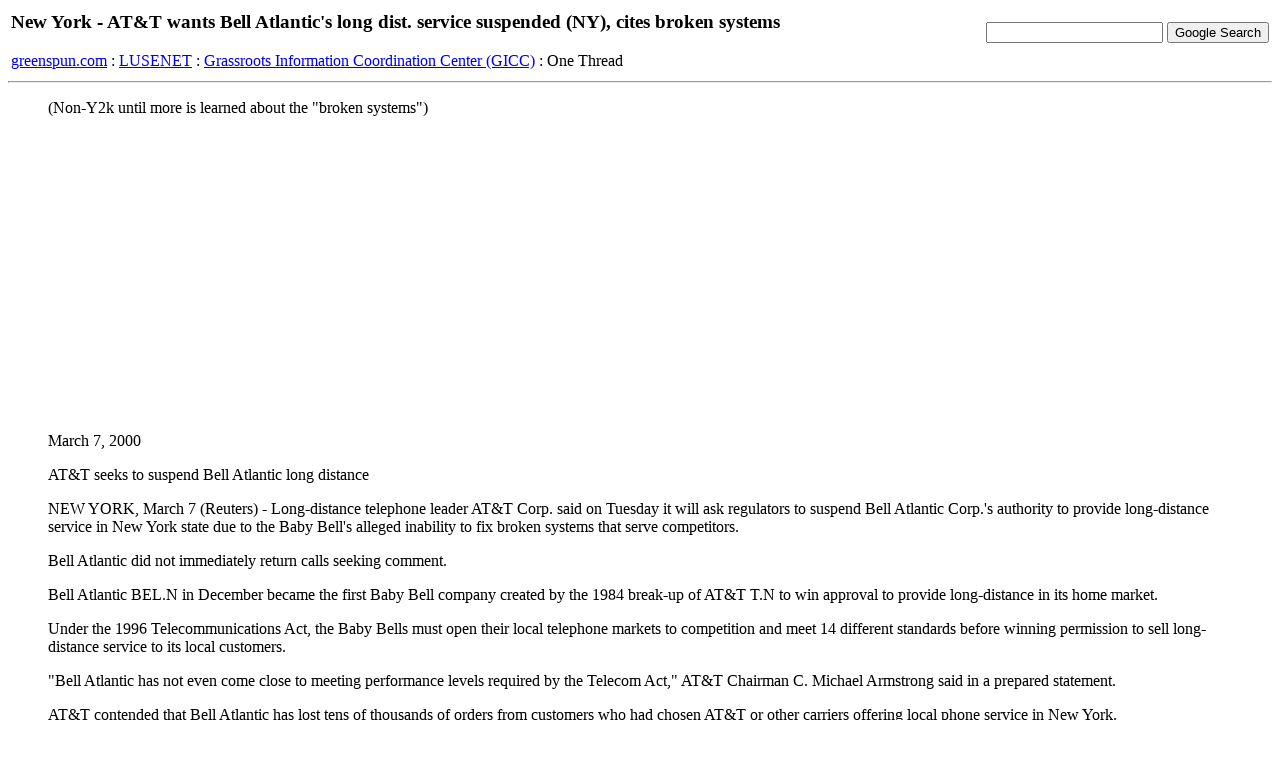

--- FILE ---
content_type: text/html; charset=iso8859-1
request_url: http://www.greenspun.com/bboard/q-and-a-fetch-msg.tcl?msg_id=002jCZ
body_size: 3903
content:
<html>
<head>
<title>New York  -  AT&T wants Bell Atlantic's long dist. service suspended (NY),  cites broken systems</title>
</head>
<body bgcolor=#ffffff text=#000000>

<table width="100%">
<tr><td align=left>
<h3>New York  -  AT&T wants Bell Atlantic's long dist. service suspended (NY),  cites broken systems</h3>


<a href="/">greenspun.com</a> : <a href="index.tcl">LUSENET</a> : <a href="q-and-a.tcl?topic=Grassroots+Information+Coordination+Center+%28GICC%29">Grassroots Information Coordination Center (GICC)</a> : One Thread
</td><td align=right>
<!-- Search Google -->
<form method="get" action="http://www.google.com/custom">
<input type="text" name="q" size="20" maxlength="255" value=""></input>
<input type="submit" name="sa" value="Google Search"></input>
<input type="hidden" name="client" value="pub-3254315046251404"></input>
<input type="hidden" name="forid" value="1"></input>
<input type="hidden" name="ie" value="ISO-8859-1"></input>
<input type="hidden" name="oe" value="ISO-8859-1"></input>
<input type="hidden" name="cof" value="GALT:#008000;GL:1;DIV:#336699;VLC:663399;AH:center;BGC:FFFFFF;LBGC:336699;ALC:0000FF;LC:0000FF;T:000000;GFNT:0000FF;GIMP:0000FF;FORID:1;"></input>
<input type="hidden" name="hl" value="en"></input>
</form>
<!-- Search Google -->
</td></tr></table>

<hr>

<table align=right>
<tr><td>
</td></tr>
</table>

<blockquote>
(Non-Y2k until more is learned about the "broken systems")

<p>


March 7, 2000 

<p>


AT&T seeks to suspend Bell Atlantic long distance

<p>

 NEW YORK, March 7 (Reuters) - Long-distance telephone leader AT&T Corp. said on Tuesday it will ask regulators to suspend Bell Atlantic Corp.'s authority to provide long-distance service in New York state due to the Baby Bell's alleged inability to fix broken systems that serve competitors. 

<p>

Bell Atlantic did not immediately return calls seeking comment.

<p>

Bell Atlantic BEL.N in December became the first Baby Bell company created by the 1984 break-up of AT&T T.N to win approval to provide long-distance in its home market.

<p>

Under the 1996 Telecommunications Act, the Baby Bells must open their local telephone markets to competition and meet 14 different standards before winning permission to sell long-distance service to its local customers.

<p>

"Bell Atlantic has not even come close to meeting performance levels required by the Telecom Act," AT&T Chairman C. Michael Armstrong said in a prepared statement.

<p>

AT&T contended that Bell Atlantic has lost tens of thousands of orders from customers who had chosen AT&T or other carriers offering local phone service in New York.

<p>

AT&T said it first will send a letter to Bell Atlantic asking the company to voluntarily stop marketing long distance while it fixes its systems. If that request is turned down, AT&T will make a filing with the FCC.

<p>

Shares of Bell Atlantic traded at 56-3/8, down 5/8, while AT&T traded at 53-1/16, down 7/16. Both trade on the New York Stock Exchange.
  
Sources: Reuters, Canada Biz Ticker

<p>

<a href="http://www.canoe.ca/ReutersNews/TELECOMS-ATT.html">http://www.canoe.ca/ReutersNews/TELECOMS-ATT.html</a>
<br><br>
-- Lee Maloney (<a href="mailto:leemaloney@hotmail.com">leemaloney@hotmail.com</a>), March 07, 2000
</blockquote>




<hr>

Moderation questions?  read <a href="user_faq.html">the FAQ</a>

<script async src="https://pagead2.googlesyndication.com/pagead/js/adsbygoogle.js?client=ca-pub-3254315046251404"
    crossorigin="anonymous"></script>

<script type="text/javascript">
var gaJsHost = (("https:" == document.location.protocol) ? "https://ssl." : "http://www.");
document.write(unescape("%3Cscript src='" + gaJsHost + "google-analytics.com/ga.js' type='text/javascript'%3E%3C/script%3E"));
</script>
<script type="text/javascript">
var pageTracker = _gat._getTracker("UA-315149-2");
pageTracker._trackPageview();
</script>
</body>
</html>


--- FILE ---
content_type: text/html; charset=utf-8
request_url: https://www.google.com/recaptcha/api2/aframe
body_size: 268
content:
<!DOCTYPE HTML><html><head><meta http-equiv="content-type" content="text/html; charset=UTF-8"></head><body><script nonce="z6JGqcXh16oUoxOEXD495w">/** Anti-fraud and anti-abuse applications only. See google.com/recaptcha */ try{var clients={'sodar':'https://pagead2.googlesyndication.com/pagead/sodar?'};window.addEventListener("message",function(a){try{if(a.source===window.parent){var b=JSON.parse(a.data);var c=clients[b['id']];if(c){var d=document.createElement('img');d.src=c+b['params']+'&rc='+(localStorage.getItem("rc::a")?sessionStorage.getItem("rc::b"):"");window.document.body.appendChild(d);sessionStorage.setItem("rc::e",parseInt(sessionStorage.getItem("rc::e")||0)+1);localStorage.setItem("rc::h",'1768103068543');}}}catch(b){}});window.parent.postMessage("_grecaptcha_ready", "*");}catch(b){}</script></body></html>